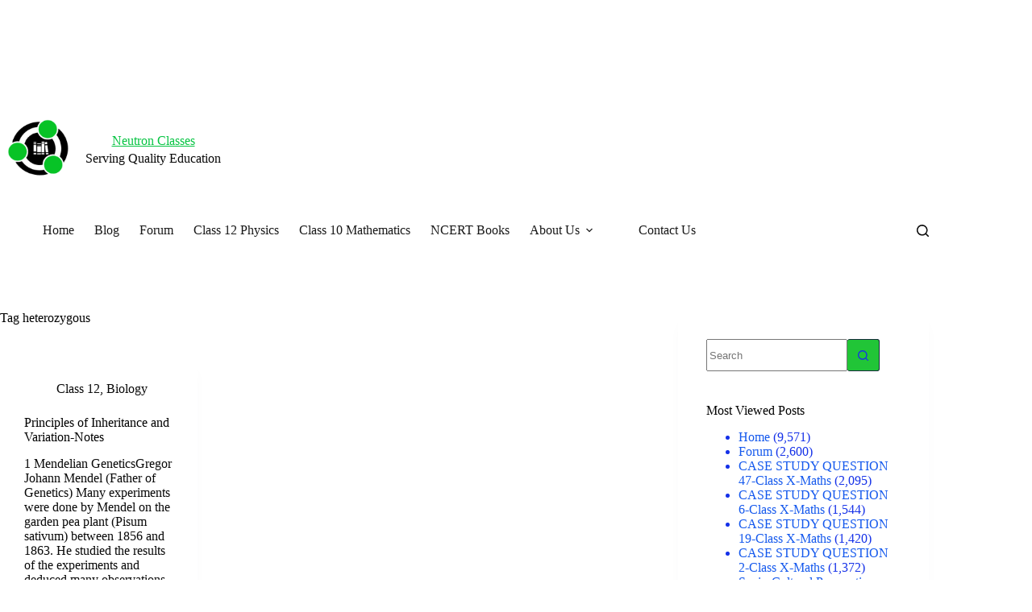

--- FILE ---
content_type: text/html; charset=utf-8
request_url: https://www.google.com/recaptcha/api2/aframe
body_size: 267
content:
<!DOCTYPE HTML><html><head><meta http-equiv="content-type" content="text/html; charset=UTF-8"></head><body><script nonce="SC-pbi_dNCBGuJwmMQudWQ">/** Anti-fraud and anti-abuse applications only. See google.com/recaptcha */ try{var clients={'sodar':'https://pagead2.googlesyndication.com/pagead/sodar?'};window.addEventListener("message",function(a){try{if(a.source===window.parent){var b=JSON.parse(a.data);var c=clients[b['id']];if(c){var d=document.createElement('img');d.src=c+b['params']+'&rc='+(localStorage.getItem("rc::a")?sessionStorage.getItem("rc::b"):"");window.document.body.appendChild(d);sessionStorage.setItem("rc::e",parseInt(sessionStorage.getItem("rc::e")||0)+1);localStorage.setItem("rc::h",'1763457180292');}}}catch(b){}});window.parent.postMessage("_grecaptcha_ready", "*");}catch(b){}</script></body></html>